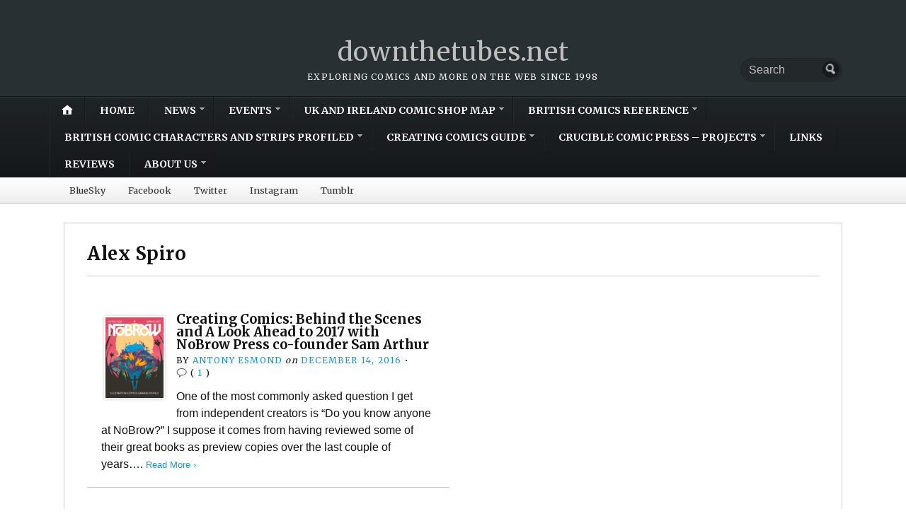

--- FILE ---
content_type: text/html; charset=UTF-8
request_url: https://downthetubes.net/tag/alex-spiro/
body_size: 12777
content:
<!DOCTYPE html>
<html lang="en-GB">
	<head>
		<meta charset="UTF-8" />
		<meta http-equiv="Content-Type" content="text/html; charset=UTF-8" />
		<meta name="viewport" content="width=device-width, initial-scale=1.0" />
		<link rel="profile" href="https://gmpg.org/xfn/11" />
		<link rel="pingback" href="https://downthetubes.net/xmlrpc.php" />

		<title>Alex Spiro &#8211; downthetubes.net</title>
<meta name='robots' content='max-image-preview:large' />
	<style>img:is([sizes="auto" i], [sizes^="auto," i]) { contain-intrinsic-size: 3000px 1500px }</style>
	
<!-- Google Tag Manager for WordPress by gtm4wp.com -->
<script data-cfasync="false" data-pagespeed-no-defer>
	var gtm4wp_datalayer_name = "dataLayer";
	var dataLayer = dataLayer || [];
</script>
<!-- End Google Tag Manager for WordPress by gtm4wp.com --><link rel='dns-prefetch' href='//stats.wp.com' />
<link rel='dns-prefetch' href='//fonts.googleapis.com' />
<link rel='dns-prefetch' href='//widgets.wp.com' />
<link rel='dns-prefetch' href='//s0.wp.com' />
<link rel='dns-prefetch' href='//0.gravatar.com' />
<link rel='dns-prefetch' href='//1.gravatar.com' />
<link rel='dns-prefetch' href='//2.gravatar.com' />
<link rel="alternate" type="application/rss+xml" title="downthetubes.net &raquo; Feed" href="https://downthetubes.net/feed/" />
<link rel="alternate" type="application/rss+xml" title="downthetubes.net &raquo; Comments Feed" href="https://downthetubes.net/comments/feed/" />
<link rel="alternate" type="application/rss+xml" title="downthetubes.net &raquo; Alex Spiro Tag Feed" href="https://downthetubes.net/tag/alex-spiro/feed/" />
<script type="text/javascript">
/* <![CDATA[ */
window._wpemojiSettings = {"baseUrl":"https:\/\/s.w.org\/images\/core\/emoji\/16.0.1\/72x72\/","ext":".png","svgUrl":"https:\/\/s.w.org\/images\/core\/emoji\/16.0.1\/svg\/","svgExt":".svg","source":{"concatemoji":"https:\/\/downthetubes.net\/wp-includes\/js\/wp-emoji-release.min.js?ver=6.8.3"}};
/*! This file is auto-generated */
!function(s,n){var o,i,e;function c(e){try{var t={supportTests:e,timestamp:(new Date).valueOf()};sessionStorage.setItem(o,JSON.stringify(t))}catch(e){}}function p(e,t,n){e.clearRect(0,0,e.canvas.width,e.canvas.height),e.fillText(t,0,0);var t=new Uint32Array(e.getImageData(0,0,e.canvas.width,e.canvas.height).data),a=(e.clearRect(0,0,e.canvas.width,e.canvas.height),e.fillText(n,0,0),new Uint32Array(e.getImageData(0,0,e.canvas.width,e.canvas.height).data));return t.every(function(e,t){return e===a[t]})}function u(e,t){e.clearRect(0,0,e.canvas.width,e.canvas.height),e.fillText(t,0,0);for(var n=e.getImageData(16,16,1,1),a=0;a<n.data.length;a++)if(0!==n.data[a])return!1;return!0}function f(e,t,n,a){switch(t){case"flag":return n(e,"\ud83c\udff3\ufe0f\u200d\u26a7\ufe0f","\ud83c\udff3\ufe0f\u200b\u26a7\ufe0f")?!1:!n(e,"\ud83c\udde8\ud83c\uddf6","\ud83c\udde8\u200b\ud83c\uddf6")&&!n(e,"\ud83c\udff4\udb40\udc67\udb40\udc62\udb40\udc65\udb40\udc6e\udb40\udc67\udb40\udc7f","\ud83c\udff4\u200b\udb40\udc67\u200b\udb40\udc62\u200b\udb40\udc65\u200b\udb40\udc6e\u200b\udb40\udc67\u200b\udb40\udc7f");case"emoji":return!a(e,"\ud83e\udedf")}return!1}function g(e,t,n,a){var r="undefined"!=typeof WorkerGlobalScope&&self instanceof WorkerGlobalScope?new OffscreenCanvas(300,150):s.createElement("canvas"),o=r.getContext("2d",{willReadFrequently:!0}),i=(o.textBaseline="top",o.font="600 32px Arial",{});return e.forEach(function(e){i[e]=t(o,e,n,a)}),i}function t(e){var t=s.createElement("script");t.src=e,t.defer=!0,s.head.appendChild(t)}"undefined"!=typeof Promise&&(o="wpEmojiSettingsSupports",i=["flag","emoji"],n.supports={everything:!0,everythingExceptFlag:!0},e=new Promise(function(e){s.addEventListener("DOMContentLoaded",e,{once:!0})}),new Promise(function(t){var n=function(){try{var e=JSON.parse(sessionStorage.getItem(o));if("object"==typeof e&&"number"==typeof e.timestamp&&(new Date).valueOf()<e.timestamp+604800&&"object"==typeof e.supportTests)return e.supportTests}catch(e){}return null}();if(!n){if("undefined"!=typeof Worker&&"undefined"!=typeof OffscreenCanvas&&"undefined"!=typeof URL&&URL.createObjectURL&&"undefined"!=typeof Blob)try{var e="postMessage("+g.toString()+"("+[JSON.stringify(i),f.toString(),p.toString(),u.toString()].join(",")+"));",a=new Blob([e],{type:"text/javascript"}),r=new Worker(URL.createObjectURL(a),{name:"wpTestEmojiSupports"});return void(r.onmessage=function(e){c(n=e.data),r.terminate(),t(n)})}catch(e){}c(n=g(i,f,p,u))}t(n)}).then(function(e){for(var t in e)n.supports[t]=e[t],n.supports.everything=n.supports.everything&&n.supports[t],"flag"!==t&&(n.supports.everythingExceptFlag=n.supports.everythingExceptFlag&&n.supports[t]);n.supports.everythingExceptFlag=n.supports.everythingExceptFlag&&!n.supports.flag,n.DOMReady=!1,n.readyCallback=function(){n.DOMReady=!0}}).then(function(){return e}).then(function(){var e;n.supports.everything||(n.readyCallback(),(e=n.source||{}).concatemoji?t(e.concatemoji):e.wpemoji&&e.twemoji&&(t(e.twemoji),t(e.wpemoji)))}))}((window,document),window._wpemojiSettings);
/* ]]> */
</script>
<style id='wp-emoji-styles-inline-css' type='text/css'>

	img.wp-smiley, img.emoji {
		display: inline !important;
		border: none !important;
		box-shadow: none !important;
		height: 1em !important;
		width: 1em !important;
		margin: 0 0.07em !important;
		vertical-align: -0.1em !important;
		background: none !important;
		padding: 0 !important;
	}
</style>
<link rel='stylesheet' id='wp-block-library-css' href='https://downthetubes.net/wp-includes/css/dist/block-library/style.min.css?ver=6.8.3' type='text/css' media='all' />
<style id='classic-theme-styles-inline-css' type='text/css'>
/*! This file is auto-generated */
.wp-block-button__link{color:#fff;background-color:#32373c;border-radius:9999px;box-shadow:none;text-decoration:none;padding:calc(.667em + 2px) calc(1.333em + 2px);font-size:1.125em}.wp-block-file__button{background:#32373c;color:#fff;text-decoration:none}
</style>
<link rel='stylesheet' id='mediaelement-css' href='https://downthetubes.net/wp-includes/js/mediaelement/mediaelementplayer-legacy.min.css?ver=4.2.17' type='text/css' media='all' />
<link rel='stylesheet' id='wp-mediaelement-css' href='https://downthetubes.net/wp-includes/js/mediaelement/wp-mediaelement.min.css?ver=6.8.3' type='text/css' media='all' />
<style id='jetpack-sharing-buttons-style-inline-css' type='text/css'>
.jetpack-sharing-buttons__services-list{display:flex;flex-direction:row;flex-wrap:wrap;gap:0;list-style-type:none;margin:5px;padding:0}.jetpack-sharing-buttons__services-list.has-small-icon-size{font-size:12px}.jetpack-sharing-buttons__services-list.has-normal-icon-size{font-size:16px}.jetpack-sharing-buttons__services-list.has-large-icon-size{font-size:24px}.jetpack-sharing-buttons__services-list.has-huge-icon-size{font-size:36px}@media print{.jetpack-sharing-buttons__services-list{display:none!important}}.editor-styles-wrapper .wp-block-jetpack-sharing-buttons{gap:0;padding-inline-start:0}ul.jetpack-sharing-buttons__services-list.has-background{padding:1.25em 2.375em}
</style>
<link rel='stylesheet' id='opti-editor-blocks-css' href='https://downthetubes.net/wp-content/themes/opti/css/editor-blocks.css?ver=1' type='text/css' media='all' />
<style id='global-styles-inline-css' type='text/css'>
:root{--wp--preset--aspect-ratio--square: 1;--wp--preset--aspect-ratio--4-3: 4/3;--wp--preset--aspect-ratio--3-4: 3/4;--wp--preset--aspect-ratio--3-2: 3/2;--wp--preset--aspect-ratio--2-3: 2/3;--wp--preset--aspect-ratio--16-9: 16/9;--wp--preset--aspect-ratio--9-16: 9/16;--wp--preset--color--black: #000000;--wp--preset--color--cyan-bluish-gray: #abb8c3;--wp--preset--color--white: #ffffff;--wp--preset--color--pale-pink: #f78da7;--wp--preset--color--vivid-red: #cf2e2e;--wp--preset--color--luminous-vivid-orange: #ff6900;--wp--preset--color--luminous-vivid-amber: #fcb900;--wp--preset--color--light-green-cyan: #7bdcb5;--wp--preset--color--vivid-green-cyan: #00d084;--wp--preset--color--pale-cyan-blue: #8ed1fc;--wp--preset--color--vivid-cyan-blue: #0693e3;--wp--preset--color--vivid-purple: #9b51e0;--wp--preset--gradient--vivid-cyan-blue-to-vivid-purple: linear-gradient(135deg,rgba(6,147,227,1) 0%,rgb(155,81,224) 100%);--wp--preset--gradient--light-green-cyan-to-vivid-green-cyan: linear-gradient(135deg,rgb(122,220,180) 0%,rgb(0,208,130) 100%);--wp--preset--gradient--luminous-vivid-amber-to-luminous-vivid-orange: linear-gradient(135deg,rgba(252,185,0,1) 0%,rgba(255,105,0,1) 100%);--wp--preset--gradient--luminous-vivid-orange-to-vivid-red: linear-gradient(135deg,rgba(255,105,0,1) 0%,rgb(207,46,46) 100%);--wp--preset--gradient--very-light-gray-to-cyan-bluish-gray: linear-gradient(135deg,rgb(238,238,238) 0%,rgb(169,184,195) 100%);--wp--preset--gradient--cool-to-warm-spectrum: linear-gradient(135deg,rgb(74,234,220) 0%,rgb(151,120,209) 20%,rgb(207,42,186) 40%,rgb(238,44,130) 60%,rgb(251,105,98) 80%,rgb(254,248,76) 100%);--wp--preset--gradient--blush-light-purple: linear-gradient(135deg,rgb(255,206,236) 0%,rgb(152,150,240) 100%);--wp--preset--gradient--blush-bordeaux: linear-gradient(135deg,rgb(254,205,165) 0%,rgb(254,45,45) 50%,rgb(107,0,62) 100%);--wp--preset--gradient--luminous-dusk: linear-gradient(135deg,rgb(255,203,112) 0%,rgb(199,81,192) 50%,rgb(65,88,208) 100%);--wp--preset--gradient--pale-ocean: linear-gradient(135deg,rgb(255,245,203) 0%,rgb(182,227,212) 50%,rgb(51,167,181) 100%);--wp--preset--gradient--electric-grass: linear-gradient(135deg,rgb(202,248,128) 0%,rgb(113,206,126) 100%);--wp--preset--gradient--midnight: linear-gradient(135deg,rgb(2,3,129) 0%,rgb(40,116,252) 100%);--wp--preset--font-size--small: 13px;--wp--preset--font-size--medium: 20px;--wp--preset--font-size--large: 36px;--wp--preset--font-size--x-large: 42px;--wp--preset--spacing--20: 0.44rem;--wp--preset--spacing--30: 0.67rem;--wp--preset--spacing--40: 1rem;--wp--preset--spacing--50: 1.5rem;--wp--preset--spacing--60: 2.25rem;--wp--preset--spacing--70: 3.38rem;--wp--preset--spacing--80: 5.06rem;--wp--preset--shadow--natural: 6px 6px 9px rgba(0, 0, 0, 0.2);--wp--preset--shadow--deep: 12px 12px 50px rgba(0, 0, 0, 0.4);--wp--preset--shadow--sharp: 6px 6px 0px rgba(0, 0, 0, 0.2);--wp--preset--shadow--outlined: 6px 6px 0px -3px rgba(255, 255, 255, 1), 6px 6px rgba(0, 0, 0, 1);--wp--preset--shadow--crisp: 6px 6px 0px rgba(0, 0, 0, 1);}:where(.is-layout-flex){gap: 0.5em;}:where(.is-layout-grid){gap: 0.5em;}body .is-layout-flex{display: flex;}.is-layout-flex{flex-wrap: wrap;align-items: center;}.is-layout-flex > :is(*, div){margin: 0;}body .is-layout-grid{display: grid;}.is-layout-grid > :is(*, div){margin: 0;}:where(.wp-block-columns.is-layout-flex){gap: 2em;}:where(.wp-block-columns.is-layout-grid){gap: 2em;}:where(.wp-block-post-template.is-layout-flex){gap: 1.25em;}:where(.wp-block-post-template.is-layout-grid){gap: 1.25em;}.has-black-color{color: var(--wp--preset--color--black) !important;}.has-cyan-bluish-gray-color{color: var(--wp--preset--color--cyan-bluish-gray) !important;}.has-white-color{color: var(--wp--preset--color--white) !important;}.has-pale-pink-color{color: var(--wp--preset--color--pale-pink) !important;}.has-vivid-red-color{color: var(--wp--preset--color--vivid-red) !important;}.has-luminous-vivid-orange-color{color: var(--wp--preset--color--luminous-vivid-orange) !important;}.has-luminous-vivid-amber-color{color: var(--wp--preset--color--luminous-vivid-amber) !important;}.has-light-green-cyan-color{color: var(--wp--preset--color--light-green-cyan) !important;}.has-vivid-green-cyan-color{color: var(--wp--preset--color--vivid-green-cyan) !important;}.has-pale-cyan-blue-color{color: var(--wp--preset--color--pale-cyan-blue) !important;}.has-vivid-cyan-blue-color{color: var(--wp--preset--color--vivid-cyan-blue) !important;}.has-vivid-purple-color{color: var(--wp--preset--color--vivid-purple) !important;}.has-black-background-color{background-color: var(--wp--preset--color--black) !important;}.has-cyan-bluish-gray-background-color{background-color: var(--wp--preset--color--cyan-bluish-gray) !important;}.has-white-background-color{background-color: var(--wp--preset--color--white) !important;}.has-pale-pink-background-color{background-color: var(--wp--preset--color--pale-pink) !important;}.has-vivid-red-background-color{background-color: var(--wp--preset--color--vivid-red) !important;}.has-luminous-vivid-orange-background-color{background-color: var(--wp--preset--color--luminous-vivid-orange) !important;}.has-luminous-vivid-amber-background-color{background-color: var(--wp--preset--color--luminous-vivid-amber) !important;}.has-light-green-cyan-background-color{background-color: var(--wp--preset--color--light-green-cyan) !important;}.has-vivid-green-cyan-background-color{background-color: var(--wp--preset--color--vivid-green-cyan) !important;}.has-pale-cyan-blue-background-color{background-color: var(--wp--preset--color--pale-cyan-blue) !important;}.has-vivid-cyan-blue-background-color{background-color: var(--wp--preset--color--vivid-cyan-blue) !important;}.has-vivid-purple-background-color{background-color: var(--wp--preset--color--vivid-purple) !important;}.has-black-border-color{border-color: var(--wp--preset--color--black) !important;}.has-cyan-bluish-gray-border-color{border-color: var(--wp--preset--color--cyan-bluish-gray) !important;}.has-white-border-color{border-color: var(--wp--preset--color--white) !important;}.has-pale-pink-border-color{border-color: var(--wp--preset--color--pale-pink) !important;}.has-vivid-red-border-color{border-color: var(--wp--preset--color--vivid-red) !important;}.has-luminous-vivid-orange-border-color{border-color: var(--wp--preset--color--luminous-vivid-orange) !important;}.has-luminous-vivid-amber-border-color{border-color: var(--wp--preset--color--luminous-vivid-amber) !important;}.has-light-green-cyan-border-color{border-color: var(--wp--preset--color--light-green-cyan) !important;}.has-vivid-green-cyan-border-color{border-color: var(--wp--preset--color--vivid-green-cyan) !important;}.has-pale-cyan-blue-border-color{border-color: var(--wp--preset--color--pale-cyan-blue) !important;}.has-vivid-cyan-blue-border-color{border-color: var(--wp--preset--color--vivid-cyan-blue) !important;}.has-vivid-purple-border-color{border-color: var(--wp--preset--color--vivid-purple) !important;}.has-vivid-cyan-blue-to-vivid-purple-gradient-background{background: var(--wp--preset--gradient--vivid-cyan-blue-to-vivid-purple) !important;}.has-light-green-cyan-to-vivid-green-cyan-gradient-background{background: var(--wp--preset--gradient--light-green-cyan-to-vivid-green-cyan) !important;}.has-luminous-vivid-amber-to-luminous-vivid-orange-gradient-background{background: var(--wp--preset--gradient--luminous-vivid-amber-to-luminous-vivid-orange) !important;}.has-luminous-vivid-orange-to-vivid-red-gradient-background{background: var(--wp--preset--gradient--luminous-vivid-orange-to-vivid-red) !important;}.has-very-light-gray-to-cyan-bluish-gray-gradient-background{background: var(--wp--preset--gradient--very-light-gray-to-cyan-bluish-gray) !important;}.has-cool-to-warm-spectrum-gradient-background{background: var(--wp--preset--gradient--cool-to-warm-spectrum) !important;}.has-blush-light-purple-gradient-background{background: var(--wp--preset--gradient--blush-light-purple) !important;}.has-blush-bordeaux-gradient-background{background: var(--wp--preset--gradient--blush-bordeaux) !important;}.has-luminous-dusk-gradient-background{background: var(--wp--preset--gradient--luminous-dusk) !important;}.has-pale-ocean-gradient-background{background: var(--wp--preset--gradient--pale-ocean) !important;}.has-electric-grass-gradient-background{background: var(--wp--preset--gradient--electric-grass) !important;}.has-midnight-gradient-background{background: var(--wp--preset--gradient--midnight) !important;}.has-small-font-size{font-size: var(--wp--preset--font-size--small) !important;}.has-medium-font-size{font-size: var(--wp--preset--font-size--medium) !important;}.has-large-font-size{font-size: var(--wp--preset--font-size--large) !important;}.has-x-large-font-size{font-size: var(--wp--preset--font-size--x-large) !important;}
:where(.wp-block-post-template.is-layout-flex){gap: 1.25em;}:where(.wp-block-post-template.is-layout-grid){gap: 1.25em;}
:where(.wp-block-columns.is-layout-flex){gap: 2em;}:where(.wp-block-columns.is-layout-grid){gap: 2em;}
:root :where(.wp-block-pullquote){font-size: 1.5em;line-height: 1.6;}
</style>
<link rel='stylesheet' id='gn-frontend-gnfollow-style-css' href='https://downthetubes.net/wp-content/plugins/gn-publisher/assets/css/gn-frontend-gnfollow.min.css?ver=1.5.24' type='text/css' media='all' />
<link rel='stylesheet' id='ce_responsive-css' href='https://downthetubes.net/wp-content/plugins/simple-embed-code/css/video-container.min.css?ver=2.5.1' type='text/css' media='all' />
<link rel='stylesheet' id='opti-fonts-css' href='https://fonts.googleapis.com/css?family=Merriweather%3A400%2C700&#038;subset=latin%2Clatin-ext&#038;display=swap&#038;ver=1.0' type='text/css' media='all' />
<link rel='stylesheet' id='opti-style-css' href='https://downthetubes.net/wp-content/themes/opti/style.css?ver=1.8.3' type='text/css' media='all' />
<link rel='stylesheet' id='genericons-css' href='https://downthetubes.net/wp-content/plugins/jetpack/_inc/genericons/genericons/genericons.css?ver=3.1' type='text/css' media='all' />
<link rel='stylesheet' id='opti-style-print-css' href='https://downthetubes.net/wp-content/themes/opti/css/print.css?ver=1.0' type='text/css' media='print' />
<link rel='stylesheet' id='jetpack_likes-css' href='https://downthetubes.net/wp-content/plugins/jetpack/modules/likes/style.css?ver=15.0' type='text/css' media='all' />
<link rel='stylesheet' id='sab-font-css' href='https://fonts.googleapis.com/css?family=Abel:400,700,400italic,700italic&#038;subset=latin' type='text/css' media='all' />
<style>#masthead { background:#293033; }
#masthead #logo a { color:#bfbfbf; }
#masthead h2 { color:#ffffff; }
#nav-primary { background:#background: #15181a;background: -moz-linear-gradient(top,  #1f2426 0%, #15181a 100%);background: -webkit-gradient(linear, left top, left bottom, color-stop(0%,#1f2426), color-stop(100%,#15181a));background: -webkit-linear-gradient(top, #1f2426 0%, #15181a 100%);background: -o-linear-gradient(top, #1f2426 0%,#15181a 100%);background: -ms-linear-gradient(top, #1f2426 0%,#15181a 100%);background: linear-gradient(to bottom, #1f2426 0%,#15181a 100%);; border-color:#15181a }
#nav-primary li:hover, #nav-primary li.current-cat { background-color: #15181a; }
#nav-primary .current-menu-item > a, #nav-primary .current-cat > a { border-top-color:#1899cb; }
#nav-primary li { border-right-color:#15181a; border-left-color:#23292b; }
#nav-primary .current-menu-item { background-color:#15181a; color:#bfbfbf; }
#nav-primary .current-menu-item > a, #nav-primary .current-cat > a { border-color:#8ccde6; color:#bfbfbf; }
#masthead input.searchfield { background:#23292b; color:#bfbfbf; }
#masthead input.searchfield::-webkit-input-placeholder { color:#bfbfbf; }
#masthead input.searchfield::-moz-placeholder { color:#bfbfbf; }
#masthead input.searchfield:-moz-placeholder { color:#bfbfbf; }
#masthead input.searchfield:-ms-placeholder { color:#bfbfbf; }
#masthead input.searchfield:focus, #masthead input.searchfield:hover { background:#1f2426; color:#bfbfbf; }
#masthead input.searchfield::-webkit-input-placeholder, #masthead input.searchfield::-moz-placeholder { color:#bfbfbf; }
a, a:visited { color:#1899cb; }
footer { color:#bfbfbf; background:#15181a; }
footer a, footer a:visited { color:#52b3d8; }
#footer-wrap { border-color:#0a0c0d; }
#featured-cats h5 { background:#eaebeb; border-color:#95989a; }
#featured-cats h5 a, #featured-cats h5 a:visited { color:#000000; }</style><script type="text/javascript" src="https://downthetubes.net/wp-includes/js/jquery/jquery.min.js?ver=3.7.1" id="jquery-core-js"></script>
<script type="text/javascript" src="https://downthetubes.net/wp-includes/js/jquery/jquery-migrate.min.js?ver=3.4.1" id="jquery-migrate-js"></script>
<script type="text/javascript" src="https://downthetubes.net/wp-content/themes/opti/js/jquery.elemental.components.js?ver=1.0" id="opti-elemental-components-js"></script>
<script type="text/javascript" src="https://downthetubes.net/wp-content/themes/opti/js/responsiveNavigation.js?ver=1.0" id="opti-script-responsive-navigation-js"></script>
<script type="text/javascript" id="opti-script-main-js-extra">
/* <![CDATA[ */
var js_i18n = {"menu":"Menu"};
/* ]]> */
</script>
<script type="text/javascript" src="https://downthetubes.net/wp-content/themes/opti/js/main.js?ver=1.0" id="opti-script-main-js"></script>
<link rel="https://api.w.org/" href="https://downthetubes.net/wp-json/" /><link rel="alternate" title="JSON" type="application/json" href="https://downthetubes.net/wp-json/wp/v2/tags/15539" /><link rel="EditURI" type="application/rsd+xml" title="RSD" href="https://downthetubes.net/xmlrpc.php?rsd" />
<meta name="generator" content="WordPress 6.8.3" />

		<!-- GA Google Analytics @ https://m0n.co/ga -->
		<script async src="https://www.googletagmanager.com/gtag/js?id=UA-5703272-1"></script>
		<script>
			window.dataLayer = window.dataLayer || [];
			function gtag(){dataLayer.push(arguments);}
			gtag('js', new Date());
			gtag('config', 'UA-5703272-1');
		</script>

		<style>img#wpstats{display:none}</style>
		
<!-- Google Tag Manager for WordPress by gtm4wp.com -->
<!-- GTM Container placement set to footer -->
<script data-cfasync="false" data-pagespeed-no-defer type="text/javascript">
	var dataLayer_content = {"pagePostType":"post","pagePostType2":"tag-post","browserName":"","browserVersion":"","browserEngineName":"","browserEngineVersion":"","osName":"","osVersion":"","deviceType":"bot","deviceManufacturer":"","deviceModel":""};
	dataLayer.push( dataLayer_content );
</script>
<script data-cfasync="false" data-pagespeed-no-defer type="text/javascript">
(function(w,d,s,l,i){w[l]=w[l]||[];w[l].push({'gtm.start':
new Date().getTime(),event:'gtm.js'});var f=d.getElementsByTagName(s)[0],
j=d.createElement(s),dl=l!='dataLayer'?'&l='+l:'';j.async=true;j.src=
'//www.googletagmanager.com/gtm.js?id='+i+dl;f.parentNode.insertBefore(j,f);
})(window,document,'script','dataLayer','GTM-5HTLC8');
</script>
<!-- End Google Tag Manager for WordPress by gtm4wp.com --><style type="text/css">.saboxplugin-wrap{ border-top-style:solid !important; border-top-color:#eee !important; border-bottom-style:solid !important; border-bottom-color:#eee !important; border-left-style:solid !important; border-left-color:#eee !important; border-right-style:solid !important; border-right-color:#eee !important;}.saboxplugin-authorname .sabox-job-title{font-family:Abel;font-size:12px;opacity:.7;display: inline-block;margin-left: 10px;}</style>
<!-- Jetpack Open Graph Tags -->
<meta property="og:type" content="website" />
<meta property="og:title" content="Alex Spiro &#8211; downthetubes.net" />
<meta property="og:url" content="https://downthetubes.net/tag/alex-spiro/" />
<meta property="og:site_name" content="downthetubes.net" />
<meta property="og:image" content="https://s0.wp.com/_si/?t=[base64]._TspRO7_wuYgZqR28p7s505APUuOaUz36i74oSfuUZ8MQ" />
<meta property="og:image:width" content="1200" />
<meta property="og:image:height" content="630" />
<meta property="og:image:alt" content="" />
<meta property="og:locale" content="en_GB" />
<meta name="twitter:site" content="@johnfreeman_DTT" />

<!-- End Jetpack Open Graph Tags -->
<style type="text/css">.saboxplugin-wrap{-webkit-box-sizing:border-box;-moz-box-sizing:border-box;-ms-box-sizing:border-box;box-sizing:border-box;border:1px solid #eee;width:100%;clear:both;display:block;overflow:hidden;word-wrap:break-word;position:relative}.saboxplugin-wrap .saboxplugin-gravatar{float:left;padding:0 20px 20px 20px}.saboxplugin-wrap .saboxplugin-gravatar img{max-width:121px;height:auto;border-radius:0;}.saboxplugin-wrap .saboxplugin-authorname{font-size:18px;line-height:1;margin:20px 0 0 20px;display:block}.saboxplugin-wrap .saboxplugin-authorname a{text-decoration:none}.saboxplugin-wrap .saboxplugin-authorname a:focus{outline:0}.saboxplugin-wrap .saboxplugin-desc{display:block;margin:5px 20px}.saboxplugin-wrap .saboxplugin-desc a{text-decoration:underline}.saboxplugin-wrap .saboxplugin-desc p{margin:5px 0 12px}.saboxplugin-wrap .saboxplugin-web{margin:0 20px 15px;text-align:left}.saboxplugin-wrap .sab-web-position{text-align:right}.saboxplugin-wrap .saboxplugin-web a{color:#ccc;text-decoration:none}.saboxplugin-wrap .saboxplugin-socials{position:relative;display:block;background:#fcfcfc;padding:5px;border-top:1px solid #eee}.saboxplugin-wrap .saboxplugin-socials a svg{width:20px;height:20px}.saboxplugin-wrap .saboxplugin-socials a svg .st2{fill:#fff; transform-origin:center center;}.saboxplugin-wrap .saboxplugin-socials a svg .st1{fill:rgba(0,0,0,.3)}.saboxplugin-wrap .saboxplugin-socials a:hover{opacity:.8;-webkit-transition:opacity .4s;-moz-transition:opacity .4s;-o-transition:opacity .4s;transition:opacity .4s;box-shadow:none!important;-webkit-box-shadow:none!important}.saboxplugin-wrap .saboxplugin-socials .saboxplugin-icon-color{box-shadow:none;padding:0;border:0;-webkit-transition:opacity .4s;-moz-transition:opacity .4s;-o-transition:opacity .4s;transition:opacity .4s;display:inline-block;color:#fff;font-size:0;text-decoration:inherit;margin:5px;-webkit-border-radius:0;-moz-border-radius:0;-ms-border-radius:0;-o-border-radius:0;border-radius:0;overflow:hidden}.saboxplugin-wrap .saboxplugin-socials .saboxplugin-icon-grey{text-decoration:inherit;box-shadow:none;position:relative;display:-moz-inline-stack;display:inline-block;vertical-align:middle;zoom:1;margin:10px 5px;color:#444;fill:#444}.clearfix:after,.clearfix:before{content:' ';display:table;line-height:0;clear:both}.ie7 .clearfix{zoom:1}.saboxplugin-socials.sabox-colored .saboxplugin-icon-color .sab-twitch{border-color:#38245c}.saboxplugin-socials.sabox-colored .saboxplugin-icon-color .sab-addthis{border-color:#e91c00}.saboxplugin-socials.sabox-colored .saboxplugin-icon-color .sab-behance{border-color:#003eb0}.saboxplugin-socials.sabox-colored .saboxplugin-icon-color .sab-delicious{border-color:#06c}.saboxplugin-socials.sabox-colored .saboxplugin-icon-color .sab-deviantart{border-color:#036824}.saboxplugin-socials.sabox-colored .saboxplugin-icon-color .sab-digg{border-color:#00327c}.saboxplugin-socials.sabox-colored .saboxplugin-icon-color .sab-dribbble{border-color:#ba1655}.saboxplugin-socials.sabox-colored .saboxplugin-icon-color .sab-facebook{border-color:#1e2e4f}.saboxplugin-socials.sabox-colored .saboxplugin-icon-color .sab-flickr{border-color:#003576}.saboxplugin-socials.sabox-colored .saboxplugin-icon-color .sab-github{border-color:#264874}.saboxplugin-socials.sabox-colored .saboxplugin-icon-color .sab-google{border-color:#0b51c5}.saboxplugin-socials.sabox-colored .saboxplugin-icon-color .sab-googleplus{border-color:#96271a}.saboxplugin-socials.sabox-colored .saboxplugin-icon-color .sab-html5{border-color:#902e13}.saboxplugin-socials.sabox-colored .saboxplugin-icon-color .sab-instagram{border-color:#1630aa}.saboxplugin-socials.sabox-colored .saboxplugin-icon-color .sab-linkedin{border-color:#00344f}.saboxplugin-socials.sabox-colored .saboxplugin-icon-color .sab-pinterest{border-color:#5b040e}.saboxplugin-socials.sabox-colored .saboxplugin-icon-color .sab-reddit{border-color:#992900}.saboxplugin-socials.sabox-colored .saboxplugin-icon-color .sab-rss{border-color:#a43b0a}.saboxplugin-socials.sabox-colored .saboxplugin-icon-color .sab-sharethis{border-color:#5d8420}.saboxplugin-socials.sabox-colored .saboxplugin-icon-color .sab-skype{border-color:#00658a}.saboxplugin-socials.sabox-colored .saboxplugin-icon-color .sab-soundcloud{border-color:#995200}.saboxplugin-socials.sabox-colored .saboxplugin-icon-color .sab-spotify{border-color:#0f612c}.saboxplugin-socials.sabox-colored .saboxplugin-icon-color .sab-stackoverflow{border-color:#a95009}.saboxplugin-socials.sabox-colored .saboxplugin-icon-color .sab-steam{border-color:#006388}.saboxplugin-socials.sabox-colored .saboxplugin-icon-color .sab-user_email{border-color:#b84e05}.saboxplugin-socials.sabox-colored .saboxplugin-icon-color .sab-stumbleUpon{border-color:#9b280e}.saboxplugin-socials.sabox-colored .saboxplugin-icon-color .sab-tumblr{border-color:#10151b}.saboxplugin-socials.sabox-colored .saboxplugin-icon-color .sab-twitter{border-color:#0967a0}.saboxplugin-socials.sabox-colored .saboxplugin-icon-color .sab-vimeo{border-color:#0d7091}.saboxplugin-socials.sabox-colored .saboxplugin-icon-color .sab-windows{border-color:#003f71}.saboxplugin-socials.sabox-colored .saboxplugin-icon-color .sab-whatsapp{border-color:#003f71}.saboxplugin-socials.sabox-colored .saboxplugin-icon-color .sab-wordpress{border-color:#0f3647}.saboxplugin-socials.sabox-colored .saboxplugin-icon-color .sab-yahoo{border-color:#14002d}.saboxplugin-socials.sabox-colored .saboxplugin-icon-color .sab-youtube{border-color:#900}.saboxplugin-socials.sabox-colored .saboxplugin-icon-color .sab-xing{border-color:#000202}.saboxplugin-socials.sabox-colored .saboxplugin-icon-color .sab-mixcloud{border-color:#2475a0}.saboxplugin-socials.sabox-colored .saboxplugin-icon-color .sab-vk{border-color:#243549}.saboxplugin-socials.sabox-colored .saboxplugin-icon-color .sab-medium{border-color:#00452c}.saboxplugin-socials.sabox-colored .saboxplugin-icon-color .sab-quora{border-color:#420e00}.saboxplugin-socials.sabox-colored .saboxplugin-icon-color .sab-meetup{border-color:#9b181c}.saboxplugin-socials.sabox-colored .saboxplugin-icon-color .sab-goodreads{border-color:#000}.saboxplugin-socials.sabox-colored .saboxplugin-icon-color .sab-snapchat{border-color:#999700}.saboxplugin-socials.sabox-colored .saboxplugin-icon-color .sab-500px{border-color:#00557f}.saboxplugin-socials.sabox-colored .saboxplugin-icon-color .sab-mastodont{border-color:#185886}.sab-patreon{border-color:#fc573b}.sabox-plus-item{margin-bottom:20px}@media screen and (max-width:480px){.saboxplugin-wrap{text-align:center}.saboxplugin-wrap .saboxplugin-gravatar{float:none;padding:20px 0;text-align:center;margin:0 auto;display:block}.saboxplugin-wrap .saboxplugin-gravatar img{float:none;display:inline-block;display:-moz-inline-stack;vertical-align:middle;zoom:1}.saboxplugin-wrap .saboxplugin-desc{margin:0 10px 20px;text-align:center}.saboxplugin-wrap .saboxplugin-authorname{text-align:center;margin:10px 0 20px}}body .saboxplugin-authorname a,body .saboxplugin-authorname a:hover{box-shadow:none;-webkit-box-shadow:none}a.sab-profile-edit{font-size:16px!important;line-height:1!important}.sab-edit-settings a,a.sab-profile-edit{color:#0073aa!important;box-shadow:none!important;-webkit-box-shadow:none!important}.sab-edit-settings{margin-right:15px;position:absolute;right:0;z-index:2;bottom:10px;line-height:20px}.sab-edit-settings i{margin-left:5px}.saboxplugin-socials{line-height:1!important}.rtl .saboxplugin-wrap .saboxplugin-gravatar{float:right}.rtl .saboxplugin-wrap .saboxplugin-authorname{display:flex;align-items:center}.rtl .saboxplugin-wrap .saboxplugin-authorname .sab-profile-edit{margin-right:10px}.rtl .sab-edit-settings{right:auto;left:0}img.sab-custom-avatar{max-width:75px;}.saboxplugin-wrap {border-color:#eee;}.saboxplugin-wrap .saboxplugin-socials {border-color:#eee;}.saboxplugin-wrap{ border-width: 2px; }.saboxplugin-wrap .saboxplugin-gravatar img {-webkit-border-radius:50%;-moz-border-radius:50%;-ms-border-radius:50%;-o-border-radius:50%;border-radius:50%;}.saboxplugin-wrap .saboxplugin-gravatar img {border-radius:16% 84% 18% 82% / 64% 14% 86% 36%;}.saboxplugin-wrap .saboxplugin-socials{background-color:#fcfcfc;}.saboxplugin-wrap {background-color:#FFF;}.saboxplugin-wrap .saboxplugin-desc p, .saboxplugin-wrap .saboxplugin-desc  {color:#666666 !important;}.saboxplugin-wrap .saboxplugin-desc a {color:#888888 !important;}.saboxplugin-wrap .saboxplugin-socials .saboxplugin-icon-grey {color:#444; fill:#444;}.saboxplugin-wrap .saboxplugin-authorname a,.saboxplugin-wrap .saboxplugin-authorname span {color:#0f0f0f;}.saboxplugin-wrap .saboxplugin-authorname {font-family:"Abel";}.saboxplugin-wrap .saboxplugin-desc {font-family:Abel;}.saboxplugin-wrap {margin-top:0px; margin-bottom:0px; padding: 0px 83px }.saboxplugin-wrap .saboxplugin-authorname {font-size:18px; line-height:25px;}.saboxplugin-wrap .saboxplugin-desc p, .saboxplugin-wrap .saboxplugin-desc {font-size:14px !important; line-height:21px !important;}.saboxplugin-wrap .saboxplugin-web {font-size:14px;}.saboxplugin-wrap .saboxplugin-socials a svg {width:18px;height:18px;}.saboxplugin-tabs-wrapper {
                width: 100%;
                display: block;
                clear: both;
                overflow: auto;
            }
            
            .saboxplugin-tabs-wrapper ul{
                margin:0px;
                padding: 0px;
            }
            
            .saboxplugin-tabs-wrapper ul li {
                list-style: none;
                float: left;
                color: #878787;
                padding: 8px 20px;
                background-color: #ffffff;
                box-sizing: border-box;
                margin-right: 1px;
                border-bottom: 1px solid #e8e8e8;
            }
            
            .saboxplugin-tabs-wrapper ul li.active,
            .saboxplugin-tabs-wrapper ul li:hover{
                color: #222222;
                background-color: #efefef;
                border-bottom: 1px solid #c7c7c7;
                cursor:pointer;
            }
            
            .saboxplugin-tab{
                padding:20px;
            }
            
            .saboxplugin-tab ul{
                margin:0px;
                padding: 0px;
            }

            .saboxplugin-tab ul li{
                list-style: none;
            }.saboxplugin-authorname .sabox-job-title{font-family:Abel;font-size:12px;opacity:.7;display: inline-block;margin-left: 10px;}</style><style type="text/css">.saboxplugin-wrap{-webkit-box-sizing:border-box;-moz-box-sizing:border-box;-ms-box-sizing:border-box;box-sizing:border-box;border:1px solid #eee;width:100%;clear:both;display:block;overflow:hidden;word-wrap:break-word;position:relative}.saboxplugin-wrap .saboxplugin-gravatar{float:left;padding:0 20px 20px 20px}.saboxplugin-wrap .saboxplugin-gravatar img{max-width:121px;height:auto;border-radius:0;}.saboxplugin-wrap .saboxplugin-authorname{font-size:18px;line-height:1;margin:20px 0 0 20px;display:block}.saboxplugin-wrap .saboxplugin-authorname a{text-decoration:none}.saboxplugin-wrap .saboxplugin-authorname a:focus{outline:0}.saboxplugin-wrap .saboxplugin-desc{display:block;margin:5px 20px}.saboxplugin-wrap .saboxplugin-desc a{text-decoration:underline}.saboxplugin-wrap .saboxplugin-desc p{margin:5px 0 12px}.saboxplugin-wrap .saboxplugin-web{margin:0 20px 15px;text-align:left}.saboxplugin-wrap .sab-web-position{text-align:right}.saboxplugin-wrap .saboxplugin-web a{color:#ccc;text-decoration:none}.saboxplugin-wrap .saboxplugin-socials{position:relative;display:block;background:#fcfcfc;padding:5px;border-top:1px solid #eee}.saboxplugin-wrap .saboxplugin-socials a svg{width:20px;height:20px}.saboxplugin-wrap .saboxplugin-socials a svg .st2{fill:#fff; transform-origin:center center;}.saboxplugin-wrap .saboxplugin-socials a svg .st1{fill:rgba(0,0,0,.3)}.saboxplugin-wrap .saboxplugin-socials a:hover{opacity:.8;-webkit-transition:opacity .4s;-moz-transition:opacity .4s;-o-transition:opacity .4s;transition:opacity .4s;box-shadow:none!important;-webkit-box-shadow:none!important}.saboxplugin-wrap .saboxplugin-socials .saboxplugin-icon-color{box-shadow:none;padding:0;border:0;-webkit-transition:opacity .4s;-moz-transition:opacity .4s;-o-transition:opacity .4s;transition:opacity .4s;display:inline-block;color:#fff;font-size:0;text-decoration:inherit;margin:5px;-webkit-border-radius:0;-moz-border-radius:0;-ms-border-radius:0;-o-border-radius:0;border-radius:0;overflow:hidden}.saboxplugin-wrap .saboxplugin-socials .saboxplugin-icon-grey{text-decoration:inherit;box-shadow:none;position:relative;display:-moz-inline-stack;display:inline-block;vertical-align:middle;zoom:1;margin:10px 5px;color:#444;fill:#444}.clearfix:after,.clearfix:before{content:' ';display:table;line-height:0;clear:both}.ie7 .clearfix{zoom:1}.saboxplugin-socials.sabox-colored .saboxplugin-icon-color .sab-twitch{border-color:#38245c}.saboxplugin-socials.sabox-colored .saboxplugin-icon-color .sab-addthis{border-color:#e91c00}.saboxplugin-socials.sabox-colored .saboxplugin-icon-color .sab-behance{border-color:#003eb0}.saboxplugin-socials.sabox-colored .saboxplugin-icon-color .sab-delicious{border-color:#06c}.saboxplugin-socials.sabox-colored .saboxplugin-icon-color .sab-deviantart{border-color:#036824}.saboxplugin-socials.sabox-colored .saboxplugin-icon-color .sab-digg{border-color:#00327c}.saboxplugin-socials.sabox-colored .saboxplugin-icon-color .sab-dribbble{border-color:#ba1655}.saboxplugin-socials.sabox-colored .saboxplugin-icon-color .sab-facebook{border-color:#1e2e4f}.saboxplugin-socials.sabox-colored .saboxplugin-icon-color .sab-flickr{border-color:#003576}.saboxplugin-socials.sabox-colored .saboxplugin-icon-color .sab-github{border-color:#264874}.saboxplugin-socials.sabox-colored .saboxplugin-icon-color .sab-google{border-color:#0b51c5}.saboxplugin-socials.sabox-colored .saboxplugin-icon-color .sab-googleplus{border-color:#96271a}.saboxplugin-socials.sabox-colored .saboxplugin-icon-color .sab-html5{border-color:#902e13}.saboxplugin-socials.sabox-colored .saboxplugin-icon-color .sab-instagram{border-color:#1630aa}.saboxplugin-socials.sabox-colored .saboxplugin-icon-color .sab-linkedin{border-color:#00344f}.saboxplugin-socials.sabox-colored .saboxplugin-icon-color .sab-pinterest{border-color:#5b040e}.saboxplugin-socials.sabox-colored .saboxplugin-icon-color .sab-reddit{border-color:#992900}.saboxplugin-socials.sabox-colored .saboxplugin-icon-color .sab-rss{border-color:#a43b0a}.saboxplugin-socials.sabox-colored .saboxplugin-icon-color .sab-sharethis{border-color:#5d8420}.saboxplugin-socials.sabox-colored .saboxplugin-icon-color .sab-skype{border-color:#00658a}.saboxplugin-socials.sabox-colored .saboxplugin-icon-color .sab-soundcloud{border-color:#995200}.saboxplugin-socials.sabox-colored .saboxplugin-icon-color .sab-spotify{border-color:#0f612c}.saboxplugin-socials.sabox-colored .saboxplugin-icon-color .sab-stackoverflow{border-color:#a95009}.saboxplugin-socials.sabox-colored .saboxplugin-icon-color .sab-steam{border-color:#006388}.saboxplugin-socials.sabox-colored .saboxplugin-icon-color .sab-user_email{border-color:#b84e05}.saboxplugin-socials.sabox-colored .saboxplugin-icon-color .sab-stumbleUpon{border-color:#9b280e}.saboxplugin-socials.sabox-colored .saboxplugin-icon-color .sab-tumblr{border-color:#10151b}.saboxplugin-socials.sabox-colored .saboxplugin-icon-color .sab-twitter{border-color:#0967a0}.saboxplugin-socials.sabox-colored .saboxplugin-icon-color .sab-vimeo{border-color:#0d7091}.saboxplugin-socials.sabox-colored .saboxplugin-icon-color .sab-windows{border-color:#003f71}.saboxplugin-socials.sabox-colored .saboxplugin-icon-color .sab-whatsapp{border-color:#003f71}.saboxplugin-socials.sabox-colored .saboxplugin-icon-color .sab-wordpress{border-color:#0f3647}.saboxplugin-socials.sabox-colored .saboxplugin-icon-color .sab-yahoo{border-color:#14002d}.saboxplugin-socials.sabox-colored .saboxplugin-icon-color .sab-youtube{border-color:#900}.saboxplugin-socials.sabox-colored .saboxplugin-icon-color .sab-xing{border-color:#000202}.saboxplugin-socials.sabox-colored .saboxplugin-icon-color .sab-mixcloud{border-color:#2475a0}.saboxplugin-socials.sabox-colored .saboxplugin-icon-color .sab-vk{border-color:#243549}.saboxplugin-socials.sabox-colored .saboxplugin-icon-color .sab-medium{border-color:#00452c}.saboxplugin-socials.sabox-colored .saboxplugin-icon-color .sab-quora{border-color:#420e00}.saboxplugin-socials.sabox-colored .saboxplugin-icon-color .sab-meetup{border-color:#9b181c}.saboxplugin-socials.sabox-colored .saboxplugin-icon-color .sab-goodreads{border-color:#000}.saboxplugin-socials.sabox-colored .saboxplugin-icon-color .sab-snapchat{border-color:#999700}.saboxplugin-socials.sabox-colored .saboxplugin-icon-color .sab-500px{border-color:#00557f}.saboxplugin-socials.sabox-colored .saboxplugin-icon-color .sab-mastodont{border-color:#185886}.sab-patreon{border-color:#fc573b}.sabox-plus-item{margin-bottom:20px}@media screen and (max-width:480px){.saboxplugin-wrap{text-align:center}.saboxplugin-wrap .saboxplugin-gravatar{float:none;padding:20px 0;text-align:center;margin:0 auto;display:block}.saboxplugin-wrap .saboxplugin-gravatar img{float:none;display:inline-block;display:-moz-inline-stack;vertical-align:middle;zoom:1}.saboxplugin-wrap .saboxplugin-desc{margin:0 10px 20px;text-align:center}.saboxplugin-wrap .saboxplugin-authorname{text-align:center;margin:10px 0 20px}}body .saboxplugin-authorname a,body .saboxplugin-authorname a:hover{box-shadow:none;-webkit-box-shadow:none}a.sab-profile-edit{font-size:16px!important;line-height:1!important}.sab-edit-settings a,a.sab-profile-edit{color:#0073aa!important;box-shadow:none!important;-webkit-box-shadow:none!important}.sab-edit-settings{margin-right:15px;position:absolute;right:0;z-index:2;bottom:10px;line-height:20px}.sab-edit-settings i{margin-left:5px}.saboxplugin-socials{line-height:1!important}.rtl .saboxplugin-wrap .saboxplugin-gravatar{float:right}.rtl .saboxplugin-wrap .saboxplugin-authorname{display:flex;align-items:center}.rtl .saboxplugin-wrap .saboxplugin-authorname .sab-profile-edit{margin-right:10px}.rtl .sab-edit-settings{right:auto;left:0}img.sab-custom-avatar{max-width:75px;}.saboxplugin-wrap {border-color:#eee;}.saboxplugin-wrap .saboxplugin-socials {border-color:#eee;}.saboxplugin-wrap{ border-width: 2px; }.saboxplugin-wrap .saboxplugin-gravatar img {-webkit-border-radius:50%;-moz-border-radius:50%;-ms-border-radius:50%;-o-border-radius:50%;border-radius:50%;}.saboxplugin-wrap .saboxplugin-gravatar img {border-radius:16% 84% 18% 82% / 64% 14% 86% 36%;}.saboxplugin-wrap .saboxplugin-socials{background-color:#fcfcfc;}.saboxplugin-wrap {background-color:#FFF;}.saboxplugin-wrap .saboxplugin-desc p, .saboxplugin-wrap .saboxplugin-desc  {color:#666666 !important;}.saboxplugin-wrap .saboxplugin-desc a {color:#888888 !important;}.saboxplugin-wrap .saboxplugin-socials .saboxplugin-icon-grey {color:#444; fill:#444;}.saboxplugin-wrap .saboxplugin-authorname a,.saboxplugin-wrap .saboxplugin-authorname span {color:#0f0f0f;}.saboxplugin-wrap .saboxplugin-authorname {font-family:"Abel";}.saboxplugin-wrap .saboxplugin-desc {font-family:Abel;}.saboxplugin-wrap {margin-top:0px; margin-bottom:0px; padding: 0px 83px }.saboxplugin-wrap .saboxplugin-authorname {font-size:18px; line-height:25px;}.saboxplugin-wrap .saboxplugin-desc p, .saboxplugin-wrap .saboxplugin-desc {font-size:14px !important; line-height:21px !important;}.saboxplugin-wrap .saboxplugin-web {font-size:14px;}.saboxplugin-wrap .saboxplugin-socials a svg {width:18px;height:18px;}.saboxplugin-tabs-wrapper {
                width: 100%;
                display: block;
                clear: both;
                overflow: auto;
            }
            
            .saboxplugin-tabs-wrapper ul{
                margin:0px;
                padding: 0px;
            }
            
            .saboxplugin-tabs-wrapper ul li {
                list-style: none;
                float: left;
                color: #878787;
                padding: 8px 20px;
                background-color: #ffffff;
                box-sizing: border-box;
                margin-right: 1px;
                border-bottom: 1px solid #e8e8e8;
            }
            
            .saboxplugin-tabs-wrapper ul li.active,
            .saboxplugin-tabs-wrapper ul li:hover{
                color: #222222;
                background-color: #efefef;
                border-bottom: 1px solid #c7c7c7;
                cursor:pointer;
            }
            
            .saboxplugin-tab{
                padding:20px;
            }
            
            .saboxplugin-tab ul{
                margin:0px;
                padding: 0px;
            }

            .saboxplugin-tab ul li{
                list-style: none;
            }.saboxplugin-authorname .sabox-job-title{font-family:Abel;font-size:12px;opacity:.7;display: inline-block;margin-left: 10px;}</style><script>(function ($) {
            $(document).ready(function () {
                $(".saboxplugin-tabs-wrapper").on("click", "li", function () {
                    $(this).parents("ul").children("li").removeClass("active");
                    $(this).addClass("active");
                    $(this).parents(".saboxplugin-wrap").children(".saboxplugin-tab").hide();
                    $(this).parents(".saboxplugin-wrap").children(".saboxplugin-tab-" + $(this).data("tab")).show();
                });
            });
        })(jQuery);</script><link rel="icon" href="https://downthetubes.net/wp-content/uploads/2018/08/cropped-DTT-Logo-2018-512x512-1-32x32.png" sizes="32x32" />
<link rel="icon" href="https://downthetubes.net/wp-content/uploads/2018/08/cropped-DTT-Logo-2018-512x512-1-192x192.png" sizes="192x192" />
<link rel="apple-touch-icon" href="https://downthetubes.net/wp-content/uploads/2018/08/cropped-DTT-Logo-2018-512x512-1-180x180.png" />
<meta name="msapplication-TileImage" content="https://downthetubes.net/wp-content/uploads/2018/08/cropped-DTT-Logo-2018-512x512-1-270x270.png" />
		<!--[if lt IE 9]><script src="https://downthetubes.net/wp-content/themes/opti/js/html5.js" type="text/javascript"></script><![endif]-->
	</head>

	<body class="archive tag tag-alex-spiro tag-15539 wp-embed-responsive wp-theme-opti" data-breakpoint="1023">
		
		<section class="container hfeed">
			<header id="masthead" role="banner">
			
				<section class="row">
				<a href="https://downthetubes.net/" class="site-logo-link" rel="home" itemprop="url"></a>					<hgroup id="branding">
						<h1 id="logo" class="site-title">
							<a href="https://downthetubes.net/" title="Home">downthetubes.net</a>
						</h1>
												<h2 id="description" class="site-description">
							Exploring Comics and More on the Web since 1998						</h2>
											</hgroup>
<form method="get" class="searchform" action="https://downthetubes.net/">
	<input type="text" value="" name="s" class="searchfield" placeholder="Search" />
	<input type="image" src="https://downthetubes.net/wp-content/themes/opti/images/magnify.png" class="searchsubmit" />
</form>
				</section>
				<nav class="menu" id="nav-primary">
					<section class="row clearfloat">
						<div class="menu-categories-container"><ul id="menu-categories" class="nav"><li class="home menu-item"><a href="https://downthetubes.net/"><span class="genericon genericon-home"></span><span class="screen-reader">Home</span></a></li><li id="menu-item-28808" class="menu-item menu-item-type-custom menu-item-object-custom menu-item-home menu-item-28808"><a href="http://downthetubes.net/">Home</a></li>
<li id="menu-item-24002" class="menu-item menu-item-type-taxonomy menu-item-object-category menu-item-has-children menu-item-24002"><a href="https://downthetubes.net/category/downthetubes-news/">News</a>
<ul class="sub-menu">
	<li id="menu-item-165560" class="menu-item menu-item-type-taxonomy menu-item-object-category menu-item-165560"><a href="https://downthetubes.net/category/downthetubes-news/">downthetubes News</a></li>
	<li id="menu-item-165559" class="menu-item menu-item-type-taxonomy menu-item-object-category menu-item-165559"><a href="https://downthetubes.net/category/comics/comics-news/">downthetubes Comics News</a></li>
	<li id="menu-item-165561" class="menu-item menu-item-type-taxonomy menu-item-object-category menu-item-165561"><a href="https://downthetubes.net/category/downthetubes-news/crowd-funding-projects/">Crowd Funding Projects</a></li>
	<li id="menu-item-165567" class="menu-item menu-item-type-taxonomy menu-item-object-category menu-item-165567"><a href="https://downthetubes.net/category/downthetubes-news/other-worlds/auction-news/">Auctions</a></li>
	<li id="menu-item-165571" class="menu-item menu-item-type-taxonomy menu-item-object-category menu-item-165571"><a href="https://downthetubes.net/category/features/obituaries/">Obituaries</a></li>
	<li id="menu-item-165564" class="menu-item menu-item-type-taxonomy menu-item-object-category menu-item-has-children menu-item-165564"><a href="https://downthetubes.net/category/downthetubes-news/other-worlds/">Other Worlds</a>
	<ul class="sub-menu">
		<li id="menu-item-165565" class="menu-item menu-item-type-taxonomy menu-item-object-category menu-item-165565"><a href="https://downthetubes.net/category/downthetubes-news/other-worlds/animation/">Animation</a></li>
		<li id="menu-item-165566" class="menu-item menu-item-type-taxonomy menu-item-object-category menu-item-165566"><a href="https://downthetubes.net/category/downthetubes-news/other-worlds/art-and-illos/">Art and Illustration</a></li>
		<li id="menu-item-165568" class="menu-item menu-item-type-taxonomy menu-item-object-category menu-item-165568"><a href="https://downthetubes.net/category/downthetubes-news/other-worlds/film/">Film</a></li>
		<li id="menu-item-165569" class="menu-item menu-item-type-taxonomy menu-item-object-category menu-item-165569"><a href="https://downthetubes.net/category/downthetubes-news/other-worlds/science-fiction/">Science Fiction</a></li>
		<li id="menu-item-165573" class="menu-item menu-item-type-taxonomy menu-item-object-category menu-item-has-children menu-item-165573"><a href="https://downthetubes.net/category/downthetubes-news/other-worlds/tv/">Television</a>
		<ul class="sub-menu">
			<li id="menu-item-165575" class="menu-item menu-item-type-taxonomy menu-item-object-category menu-item-165575"><a href="https://downthetubes.net/category/downthetubes-news/other-worlds/tv/doctor-who-tv/">Doctor Who</a></li>
			<li id="menu-item-165572" class="menu-item menu-item-type-taxonomy menu-item-object-category menu-item-165572"><a href="https://downthetubes.net/category/downthetubes-news/other-worlds/tv/star-trek/">Star Trek</a></li>
		</ul>
</li>
	</ul>
</li>
	<li id="menu-item-165574" class="menu-item menu-item-type-taxonomy menu-item-object-category menu-item-165574"><a href="https://downthetubes.net/category/downthetubes-news/tube-surfing/">Tube Surfing</a></li>
</ul>
</li>
<li id="menu-item-165562" class="menu-item menu-item-type-taxonomy menu-item-object-category menu-item-has-children menu-item-165562"><a href="https://downthetubes.net/category/downthetubes-news/events/">Events</a>
<ul class="sub-menu">
	<li id="menu-item-176312" class="menu-item menu-item-type-post_type menu-item-object-page menu-item-176312"><a href="https://downthetubes.net/british-and-irish-comic-events-2026/">British and Irish Comic Events – 2026</a></li>
	<li id="menu-item-165563" class="menu-item menu-item-type-taxonomy menu-item-object-category menu-item-165563"><a href="https://downthetubes.net/category/downthetubes-news/events/exhibitions/">Exhibitions</a></li>
</ul>
</li>
<li id="menu-item-28900" class="menu-item menu-item-type-post_type menu-item-object-page menu-item-has-children menu-item-28900"><a href="https://downthetubes.net/british-comic-shops-and-other-comic-locations/">UK and Ireland Comic Shop Map</a>
<ul class="sub-menu">
	<li id="menu-item-165534" class="menu-item menu-item-type-post_type menu-item-object-page menu-item-165534"><a href="https://downthetubes.net/links/british-comics-back-issue-stockists/">British Comics: Back Issue Stockists</a></li>
</ul>
</li>
<li id="menu-item-28810" class="menu-item menu-item-type-post_type menu-item-object-page menu-item-has-children menu-item-28810"><a href="https://downthetubes.net/british-comics-reference/">British Comics Reference</a>
<ul class="sub-menu">
	<li id="menu-item-174356" class="menu-item menu-item-type-post_type menu-item-object-post menu-item-174356"><a href="https://downthetubes.net/2000ad-treasury-of-british-collections-and-specials-2026/">2000AD, Treasury of British Collections and Specials – 2026</a></li>
	<li id="menu-item-160942" class="menu-item menu-item-type-post_type menu-item-object-post menu-item-160942"><a href="https://downthetubes.net/2000ad-treasury-of-british-collections-and-specials-2025/">2000AD, Treasury of British Collections and Specials – 2025</a></li>
	<li id="menu-item-152847" class="menu-item menu-item-type-post_type menu-item-object-post menu-item-152847"><a href="https://downthetubes.net/2000ad-treasury-of-british-collections-and-specials-2024/">2000AD, Treasury of British Collections and Specials – 2024</a></li>
	<li id="menu-item-165535" class="menu-item menu-item-type-post_type menu-item-object-page menu-item-165535"><a href="https://downthetubes.net/british-comics-reference/the-british-comic-industry-questions-and-answers/british-comics-reference-recommended-reading-in-print-and-online/">British Comics Reference: Recommended Reading, in Print and Online</a></li>
	<li id="menu-item-165548" class="menu-item menu-item-type-post_type menu-item-object-page menu-item-has-children menu-item-165548"><a href="https://downthetubes.net/british-comics-reference/the-british-comic-industry-questions-and-answers/">The British Comic Industry Q&#038;A</a>
	<ul class="sub-menu">
		<li id="menu-item-165550" class="menu-item menu-item-type-post_type menu-item-object-page menu-item-165550"><a href="https://downthetubes.net/british-comics-reference/what-was-that-called-again-a-british-comic-research-reference-guide-by-colin-noble/">What Was That Comic Called Again?</a></li>
		<li id="menu-item-165537" class="menu-item menu-item-type-post_type menu-item-object-page menu-item-165537"><a href="https://downthetubes.net/british-comics-reference/classic-british-comics-who-owns-what/">Classic British Comics: Who Owns What?</a></li>
		<li id="menu-item-165554" class="menu-item menu-item-type-post_type menu-item-object-page menu-item-165554"><a href="https://downthetubes.net/british-comics-reference/the-british-comic-industry-questions-and-answers/british-comics-sales-figures-the-good-old-days/">British Comics Sales Figures: The Good Old Days</a></li>
	</ul>
</li>
	<li id="menu-item-165551" class="menu-item menu-item-type-post_type menu-item-object-page menu-item-165551"><a href="https://downthetubes.net/british-comics-reference/british-comics-current-titles/">British Comics Reference | Titles | Current Titles</a></li>
	<li id="menu-item-165536" class="menu-item menu-item-type-post_type menu-item-object-page menu-item-165536"><a href="https://downthetubes.net/british-comics-reference/the-british-comic-industry-questions-and-answers/british-news-stand-comics-and-magazines-for-teens-pre-teens-and-children/">British News Stand Comics and Magazines for Teens, Pre-Teens and Children</a></li>
	<li id="menu-item-165552" class="menu-item menu-item-type-post_type menu-item-object-page menu-item-165552"><a href="https://downthetubes.net/british-comics-reference/british-tv-related-comic-strips/">British Comics Reference | British TV-related Comic Strips</a></li>
	<li id="menu-item-165545" class="menu-item menu-item-type-post_type menu-item-object-page menu-item-165545"><a href="https://downthetubes.net/creating-comics/comic-studies-in-the-uk-and-beyond/">Comic Studies in the UK and Beyond – Learning the Comic Art</a></li>
	<li id="menu-item-165547" class="menu-item menu-item-type-post_type menu-item-object-page menu-item-165547"><a href="https://downthetubes.net/british-comics-reference/links-to-fix-blazing-through-the-secrecy/">Starblazer: Blazing through the Secrecy</a></li>
	<li id="menu-item-165549" class="menu-item menu-item-type-post_type menu-item-object-page menu-item-165549"><a href="https://downthetubes.net/british-comics-reference/theatre-productions-based-on-british-comics/">Theatre Productions Based on British Comics</a></li>
</ul>
</li>
<li id="menu-item-165527" class="menu-item menu-item-type-post_type menu-item-object-page menu-item-has-children menu-item-165527"><a href="https://downthetubes.net/british-comics-reference/british-comic-characters-and-strips-profiled/">British Comic Characters and Strips Profiled</a>
<ul class="sub-menu">
	<li id="menu-item-165526" class="menu-item menu-item-type-post_type menu-item-object-page menu-item-165526"><a href="https://downthetubes.net/british-comics-reference/action-the-sevenpenny-nightmare/">Action: The Sevenpenny Nightmare</a></li>
	<li id="menu-item-165528" class="menu-item menu-item-type-post_type menu-item-object-page menu-item-165528"><a href="https://downthetubes.net/british-comics-reference/british-comic-characters-and-strips-profiled/charleys-war/">Remembering &#8220;Charley’s War&#8221;</a></li>
	<li id="menu-item-165553" class="menu-item menu-item-type-post_type menu-item-object-page menu-item-165553"><a href="https://downthetubes.net/british-comics-reference/marvel-uks-genesis-92-looking-back-and-what-might-have-been/">Marvel UK: “Genesis ’92” &#8211; A Guide</a></li>
	<li id="menu-item-165530" class="menu-item menu-item-type-post_type menu-item-object-page menu-item-165530"><a href="https://downthetubes.net/british-comics-reference/british-comic-characters-and-strips-profiled/british-comic-characters-profiled-dan-dare/">British Comic Characters Profiled | Dan Dare</a></li>
	<li id="menu-item-165555" class="menu-item menu-item-type-post_type menu-item-object-page menu-item-165555"><a href="https://downthetubes.net/british-comics-reference/british-comic-characters-and-strips-profiled/british-comic-characters-garth/">British Comic Reference | British Comic Characters Profiled | Garth</a></li>
	<li id="menu-item-165531" class="menu-item menu-item-type-post_type menu-item-object-page menu-item-165531"><a href="https://downthetubes.net/british-comics-reference/british-comic-characters-and-strips-profiled/british-comic-characters-profiled-janus-stark/">British Comic Characters Profiled | Janus Stark</a></li>
	<li id="menu-item-165529" class="menu-item menu-item-type-post_type menu-item-object-page menu-item-165529"><a href="https://downthetubes.net/british-comics-reference/british-comic-characters-and-strips-profiled/british-comic-characters-profiled-cowboy-kit-carson/">British Comic Characters Profiled | Cowboy Kit Carson</a></li>
	<li id="menu-item-165532" class="menu-item menu-item-type-post_type menu-item-object-page menu-item-has-children menu-item-165532"><a href="https://downthetubes.net/british-comics-reference/british-comic-characters-profiled-roy-of-the-rovers/">British Comic Characters Profiled: Roy of the Rovers</a>
	<ul class="sub-menu">
		<li id="menu-item-122486" class="menu-item menu-item-type-post_type menu-item-object-post menu-item-122486"><a href="https://downthetubes.net/roy-of-the-rovers-rebellion-books-check-list/">Roy of the Rovers – Rebellion Books Check List</a></li>
	</ul>
</li>
</ul>
</li>
<li id="menu-item-28840" class="menu-item menu-item-type-post_type menu-item-object-page menu-item-has-children menu-item-28840"><a href="https://downthetubes.net/creating-comics/">Creating Comics Guide</a>
<ul class="sub-menu">
	<li id="menu-item-24017" class="menu-item menu-item-type-taxonomy menu-item-object-category menu-item-24017"><a href="https://downthetubes.net/category/features/interviews/">Comic Creator Interviews and Profiles</a></li>
	<li id="menu-item-28908" class="menu-item menu-item-type-post_type menu-item-object-post menu-item-28908"><a href="https://downthetubes.net/creating-comics-press-release-your-comic/">Press Release Your Comic!</a></li>
	<li id="menu-item-28841" class="menu-item menu-item-type-post_type menu-item-object-page menu-item-28841"><a href="https://downthetubes.net/creating-comics/creating-comics-creating-digital-comics/">Creating Digital Comics</a></li>
	<li id="menu-item-28905" class="menu-item menu-item-type-post_type menu-item-object-page menu-item-28905"><a href="https://downthetubes.net/creating-comics/creating-comics-comic-creator-tool-list/">Comic Creator Tool List</a></li>
	<li id="menu-item-100457" class="menu-item menu-item-type-custom menu-item-object-custom menu-item-100457"><a href="http://downthetubes.net/?p=29524" title="comics-printing">Comics Printing &#8211; Do&#8217;s and Don&#8217;ts</a></li>
	<li id="menu-item-28906" class="menu-item menu-item-type-post_type menu-item-object-page menu-item-28906"><a href="https://downthetubes.net/creating-comics/distributing-comics-in-the-uk/">Distributing Comics in the UK</a></li>
	<li id="menu-item-28843" class="menu-item menu-item-type-post_type menu-item-object-page menu-item-28843"><a href="https://downthetubes.net/creating-comics/creating-comics-recommended-reading/">Creating Comics: Recommended Reading</a></li>
</ul>
</li>
<li id="menu-item-45573" class="menu-item menu-item-type-post_type menu-item-object-page menu-item-has-children menu-item-45573"><a href="https://downthetubes.net/crucible-press/">Crucible Comic Press &#8211; Projects</a>
<ul class="sub-menu">
	<li id="menu-item-165533" class="menu-item menu-item-type-post_type menu-item-object-page menu-item-165533"><a href="https://downthetubes.net/crucible-press/the-adventures-of-charlotte-corday/charlotte-corday-projects/">Charlotte Corday Projects</a></li>
	<li id="menu-item-165539" class="menu-item menu-item-type-post_type menu-item-object-page menu-item-165539"><a href="https://downthetubes.net/crucible-press/what-is-crucible/">Crucible Comic Press Projects: Crucible</a></li>
	<li id="menu-item-165540" class="menu-item menu-item-type-post_type menu-item-object-page menu-item-165540"><a href="https://downthetubes.net/crucible-press/comics-projects-ex-astris/">Crucible Comic Press Projects: Ex Astris</a></li>
	<li id="menu-item-165538" class="menu-item menu-item-type-post_type menu-item-object-page menu-item-165538"><a href="https://downthetubes.net/crucible-press/comic-projects-the-grand-tour-2003/">Crucible Comic Press Projects: The Grand Tour</a></li>
	<li id="menu-item-165541" class="menu-item menu-item-type-post_type menu-item-object-page menu-item-165541"><a href="https://downthetubes.net/crucible-press/quatermass-the-quatermass-continuum/">Comics Projects: Quatermass – The Quatermass Continuum</a></li>
	<li id="menu-item-165542" class="menu-item menu-item-type-post_type menu-item-object-page menu-item-165542"><a href="https://downthetubes.net/crucible-press/crucible-press-projects-return-to-planet-earth/">Crucible Comic Press Projects: Return to Planet Earth</a></li>
	<li id="menu-item-165544" class="menu-item menu-item-type-post_type menu-item-object-page menu-item-165544"><a href="https://downthetubes.net/crucible-press/sample-page/">Comics Projects: WarWorldz</a></li>
</ul>
</li>
<li id="menu-item-28894" class="menu-item menu-item-type-post_type menu-item-object-page menu-item-28894"><a href="https://downthetubes.net/links/">Links</a></li>
<li id="menu-item-9397" class="menu-item menu-item-type-taxonomy menu-item-object-category menu-item-9397"><a href="https://downthetubes.net/category/features/reviews/">Reviews</a></li>
<li id="menu-item-111507" class="menu-item menu-item-type-post_type menu-item-object-page menu-item-has-children menu-item-111507"><a href="https://downthetubes.net/about/">About Us</a>
<ul class="sub-menu">
	<li id="menu-item-104275" class="menu-item menu-item-type-custom menu-item-object-custom menu-item-104275"><a href="http://downthetubes.net/?page_id=5">Contact downthetubes</a></li>
	<li id="menu-item-115979" class="menu-item menu-item-type-post_type menu-item-object-page menu-item-has-children menu-item-115979"><a href="https://downthetubes.net/about/">About downthetubes</a>
	<ul class="sub-menu">
		<li id="menu-item-45570" class="menu-item menu-item-type-post_type menu-item-object-page menu-item-privacy-policy menu-item-45570"><a rel="privacy-policy" href="https://downthetubes.net/about/downthetubes-privacy-policy/">downthetubes Privacy Policy</a></li>
	</ul>
</li>
	<li id="menu-item-165497" class="menu-item menu-item-type-post_type menu-item-object-page menu-item-165497"><a href="https://downthetubes.net/newsletter/">Join our Newsletter</a></li>
	<li id="menu-item-29522" class="menu-item menu-item-type-post_type menu-item-object-page menu-item-29522"><a href="https://downthetubes.net/about/about-john-freeman/">John Freeman – Comics Writer, Publisher</a></li>
	<li id="menu-item-24028" class="menu-item menu-item-type-taxonomy menu-item-object-category menu-item-24028"><a href="https://downthetubes.net/category/crucible-comic-press/announcements/">Site Announcements</a></li>
</ul>
</li>
</ul></div>					</section>
				</nav>
				<nav class="menu clearfloat" id="nav-lower">
					<section class="row clearfloat">
						<div class="menu-social-container"><ul id="menu-social" class="nav"><li id="menu-item-150737" class="menu-item menu-item-type-custom menu-item-object-custom menu-item-150737"><a href="https://bsky.app/profile/johnfreeman.bsky.social">BlueSky</a></li>
<li id="menu-item-44351" class="menu-item menu-item-type-custom menu-item-object-custom menu-item-44351"><a href="https://www.facebook.com/downthetubesnet/">Facebook</a></li>
<li id="menu-item-44350" class="menu-item menu-item-type-custom menu-item-object-custom menu-item-44350"><a href="https://twitter.com/johnfreeman_DTT">Twitter</a></li>
<li id="menu-item-44352" class="menu-item menu-item-type-custom menu-item-object-custom menu-item-44352"><a href="https://www.instagram.com/johnfsfreeman/">Instagram</a></li>
<li id="menu-item-44353" class="menu-item menu-item-type-custom menu-item-object-custom menu-item-44353"><a href="http://downthetubes.tumblr.com/">Tumblr</a></li>
</ul></div>					</section>
				</nav>
			</header>

			
			<section class="wrapper">

				<section id="main">

<section class="row">
	<div class="eightcol full-width">
		<h1 class="pagetitle">Alex Spiro</h1>
		<div class="masonry-wrapper" id="recent-excerpts">
<article id="post-35622" class="post-35622 post type-post status-publish format-standard has-post-thumbnail hentry category-downthetubes-news tag-alex-spiro tag-awesome-comics-podcast tag-downthetubes-news tag-fabien-grolleau tag-hilda tag-jeremie-royer tag-jeremy-sorese tag-luke-pearson tag-nobrow-press tag-sam-arthur tag-sam-bosma tag-silvergate-media tag-victor-hussenot odd">
	<div class="thumb-wrap">
		<a href="https://downthetubes.net/creating-comics-behind-the-scenes-and-a-look-ahead-to-2017-with-nobrow-press-co-founder-sam-arthur/" rel="bookmark" title="Permalink to Creating Comics: Behind the Scenes and A Look Ahead to 2017 with NoBrow Press co-founder Sam Arthur">
<img width="86" height="120" src="https://downthetubes.net/wp-content/uploads/2016/12/NoBrow-Spring-2017-Catalogue.jpg" class="attachment-opti-archive size-opti-archive wp-post-image" alt="NoBrow Spring 2017 Catalogue Cover" decoding="async" srcset="https://downthetubes.net/wp-content/uploads/2016/12/NoBrow-Spring-2017-Catalogue.jpg 800w, https://downthetubes.net/wp-content/uploads/2016/12/NoBrow-Spring-2017-Catalogue-216x300.jpg 216w, https://downthetubes.net/wp-content/uploads/2016/12/NoBrow-Spring-2017-Catalogue-768x1068.jpg 768w, https://downthetubes.net/wp-content/uploads/2016/12/NoBrow-Spring-2017-Catalogue-737x1024.jpg 737w, https://downthetubes.net/wp-content/uploads/2016/12/NoBrow-Spring-2017-Catalogue-16x22.jpg 16w" sizes="(max-width: 86px) 100vw, 86px" />		</a>
	</div>
	<div class="excerpt-wrap">
		<h2 class="posttitle">
			<a class="dark" href="https://downthetubes.net/creating-comics-behind-the-scenes-and-a-look-ahead-to-2017-with-nobrow-press-co-founder-sam-arthur/" rel="bookmark">Creating Comics: Behind the Scenes and A Look Ahead to 2017 with NoBrow Press co-founder Sam Arthur</a>
		</h2>
		<p class="postmetadata">
<span class="byline">By <span class="author vcard"><a class="url fn n" href="https://downthetubes.net/author/antonyesmond/" title="View all posts by Antony Esmond" rel="author">Antony Esmond</a></span></span> <em>on</em> <a href="https://downthetubes.net/creating-comics-behind-the-scenes-and-a-look-ahead-to-2017-with-nobrow-press-co-founder-sam-arthur/" title="4:10 pm" rel="bookmark"><time class="entry-date" datetime="2016-12-14T16:10:20+00:00">December 14, 2016</time></a>	&bull; <span class="commentcount">( <a href="https://downthetubes.net/creating-comics-behind-the-scenes-and-a-look-ahead-to-2017-with-nobrow-press-co-founder-sam-arthur/#comments" class="comments_link" >1</a> )</span>
</p>
		<section class="entry">
			<p>One of the most commonly asked question I get from independent creators is &#8220;Do you know anyone at NoBrow?&#8221; I suppose it comes from having reviewed some of their great books as preview copies over the last couple of years&#8230;. <a href="https://downthetubes.net/creating-comics-behind-the-scenes-and-a-look-ahead-to-2017-with-nobrow-press-co-founder-sam-arthur/" class="read-more">Read More &rsaquo;</a></p>
		</section>
	</div>
</article>		</div>
	</div>
</section>
		</section>
	</section>
</section>

<footer role="contentinfo">
	<section class="row">
	</section>
	<section id="footer-wrap">
		<section class="row">
			<div class="left">
<a class="privacy-policy-link" href="https://downthetubes.net/about/downthetubes-privacy-policy/" rel="privacy-policy">downthetubes Privacy Policy</a><span class="sep"> | </span>				<a href="http://wordpress.org/" title="A Semantic Personal Publishing Platform" rel="generator">Proudly powered by WordPress</a>
				<span class="sep"> | </span>
				Theme: Opti by <a href="https://prothemedesign.com/" rel="designer">Pro Theme Design</a>.			</div>
		</section>
	</section>
</footer>

<script type="speculationrules">
{"prefetch":[{"source":"document","where":{"and":[{"href_matches":"\/*"},{"not":{"href_matches":["\/wp-*.php","\/wp-admin\/*","\/wp-content\/uploads\/*","\/wp-content\/*","\/wp-content\/plugins\/*","\/wp-content\/themes\/opti\/*","\/*\\?(.+)"]}},{"not":{"selector_matches":"a[rel~=\"nofollow\"]"}},{"not":{"selector_matches":".no-prefetch, .no-prefetch a"}}]},"eagerness":"conservative"}]}
</script>

<!-- GTM Container placement set to footer -->
<!-- Google Tag Manager (noscript) -->
				<noscript><iframe src="https://www.googletagmanager.com/ns.html?id=GTM-5HTLC8" height="0" width="0" style="display:none;visibility:hidden" aria-hidden="true"></iframe></noscript>
<!-- End Google Tag Manager (noscript) --><script type="text/javascript" src="https://downthetubes.net/wp-content/plugins/duracelltomi-google-tag-manager/dist/js/gtm4wp-form-move-tracker.js?ver=1.22.1" id="gtm4wp-form-move-tracker-js"></script>
<script type="text/javascript" src="https://downthetubes.net/wp-includes/js/imagesloaded.min.js?ver=5.0.0" id="imagesloaded-js"></script>
<script type="text/javascript" src="https://downthetubes.net/wp-includes/js/masonry.min.js?ver=4.2.2" id="masonry-js"></script>
<script type="text/javascript" id="jetpack-stats-js-before">
/* <![CDATA[ */
_stq = window._stq || [];
_stq.push([ "view", JSON.parse("{\"v\":\"ext\",\"blog\":\"53307203\",\"post\":\"0\",\"tz\":\"0\",\"srv\":\"downthetubes.net\",\"arch_tag\":\"alex-spiro\",\"arch_results\":\"1\",\"j\":\"1:15.0\"}") ]);
_stq.push([ "clickTrackerInit", "53307203", "0" ]);
/* ]]> */
</script>
<script type="text/javascript" src="https://stats.wp.com/e-202604.js" id="jetpack-stats-js" defer="defer" data-wp-strategy="defer"></script>
<script type="text/javascript" id="wp-consent-api-js-extra">
/* <![CDATA[ */
var consent_api = {"consent_type":"","waitfor_consent_hook":"","cookie_expiration":"30","cookie_prefix":"wp_consent","services":[]};
/* ]]> */
</script>
<script type="text/javascript" src="https://downthetubes.net/wp-content/plugins/wp-consent-api/assets/js/wp-consent-api.min.js?ver=2.0.0" id="wp-consent-api-js"></script>
</body>
<script>'undefined'=== typeof _trfq || (window._trfq = []);'undefined'=== typeof _trfd && (window._trfd=[]),_trfd.push({'tccl.baseHost':'secureserver.net'},{'ap':'cpbh-mt'},{'server':'sxb1plmcpnl491526'},{'dcenter':'sxb1'},{'cp_id':'8888818'},{'cp_cl':'8'}) // Monitoring performance to make your website faster. If you want to opt-out, please contact web hosting support.</script><script src='https://img1.wsimg.com/traffic-assets/js/tccl.min.js'></script></html>

<!-- WP Optimize page cache - https://teamupdraft.com/wp-optimize/ - page NOT cached -->


--- FILE ---
content_type: text/css
request_url: https://downthetubes.net/wp-content/themes/opti/css/print.css?ver=1.0
body_size: 122
content:
body, html {
	background:#FFF;
	font:12pt Arial, Helvetica, sans-serif;
	color:#000;
	line-height:165%;
	padding:0 !important;
	margin:0 !important;
	width:100% !important;
}

a:link, a:visited {
	background: transparent;
	font-weight: bold;
	text-decoration: underline;
	color:#000;
}

h1, h2, h3, h4, h5 {
	font-family: Georgia, "Times New Roman", Times, serif
}

h1 {
	font-size:2em;
}

h2 {
	font-size:1.8em;
}

h3 {
	font-size:1.5em;
}

h4 {
	font-size:1.2em;
}

h5 {
	font-size:1.1em;
}

img {
	float:left;
	border:0;
	margin:3px 12px 8px 0;
}

.row .fourcol,
#nav,
#searchform,
.menu,
#commentform,
#footer,
.searchform,
#related-posts,
.entry .post-taxonomies,
hr.sep,
.postnav,
.sharedaddy,
footer,
#respond,
.reply,
#sidebar {
	display:none
}

#branding {
	background:#fff;
}

#masthead #logo a,
#masthead h2 {
	color:#000 !important;
	text-shadow:none;
}

.row .eightcol {
	width:92%;
	border:none;
}

hr {
	background:#000;
	color:#000;
	width:100%;
	height:1px;
	margin:15px 0;
	border:none;
}

blockquote {
	margin:1.5em 0;
	padding:1em;
	border:1px solid #ccc;
	font-style:italic;
	font-size:0.9em;
}
